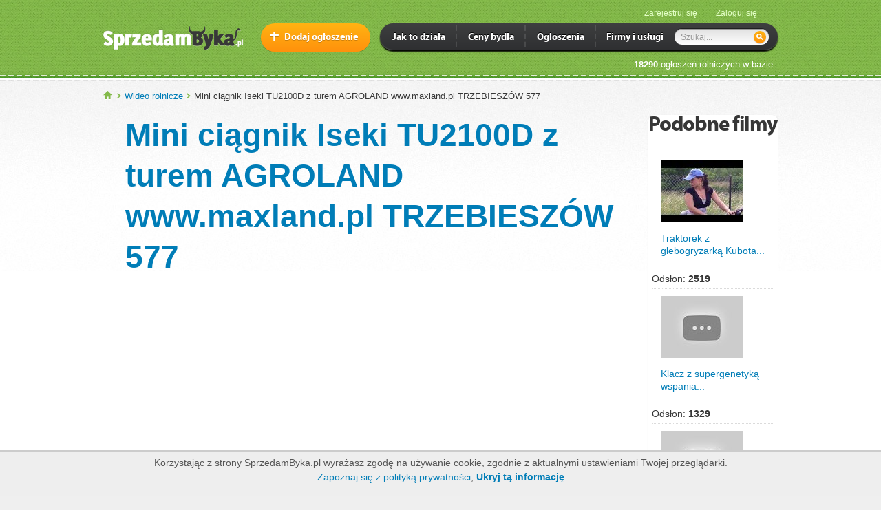

--- FILE ---
content_type: text/html; charset=utf-8
request_url: http://sprzedambyka.pl/film/mini-ciagnik-iseki-tu2100d-z-turem-agroland-www-dot-333.html
body_size: 5959
content:
<!DOCTYPE html>
<!--[if lt IE 7 ]><html dir="ltr" lang="en-US" class="no-js ie ie6 lte7 lte8 lte9"><![endif]-->
<!--[if IE 7 ]><html dir="ltr" lang="en-US" class="no-js ie ie7 lte7 lte8 lte9"><![endif]-->
<!--[if IE 8 ]><html dir="ltr" lang="en-US" class="no-js ie ie8 lte8 lte9"><![endif]-->
<!--[if IE 9 ]><html dir="ltr" lang="en-US" class="no-js ie ie9 lte9"><![endif]-->
<!--[if (gt IE 9)|!(IE)]><!-->
<html dir="ltr" lang="en-US" class="no-js"><!--<![endif]-->
  <head>
    <title>Mini ciągnik Iseki TU2100D z turem AGROLAND www.maxland.pl TRZEBIESZÓW 577</title>
<meta name="keywords" content="filmy, rolnicze" />
<meta name="description" content="Wideo rolnicze. Mini ciągnik Iseki TU2100D z turem AGROLAND www.maxland.pl TRZEBIESZÓW 577" />
<meta http-equiv="content-type" content="text/html; charset=utf-8" />
<meta name="viewport" content="width=1024" />
<link rel="shortcut icon" href="http://s.sprzedambyka.pl/assets/favicon-9e66a3193f1b88d3c2e478cc98db6f60.png"/>
<link href="http://s.sprzedambyka.pl/assets/new/default-46cb232e0add6a4e3069f80ef6dbd87f.css" media="screen" rel="stylesheet" type="text/css" />


<!--[if IE]><script src="http://html5shim.googlecode.com/svn/trunk/html5.js"></script><![endif]-->
<!--[if IE 8]><link href="http://s.sprzedambyka.pl/assets/new/ie8-26b3ff2703ef72b3f172971290815e1c.css" media="screen" rel="stylesheet" type="text/css" /><![endif]-->
<!--[if IE 9]><link href="http://s.sprzedambyka.pl/assets/new/ie9-d66ccf9178e105b3af62d055c5852b1f.css" media="screen" rel="stylesheet" type="text/css" /><![endif]-->
<script src="http://s.sprzedambyka.pl/assets/application-d8b9591b632a635f509923bd892146a4.js" type="text/javascript"></script>


  <base href="http://sprzedambyka.pl/" />
<meta content="authenticity_token" name="csrf-param" />
<meta content="ImmcwvmQEjqiX4fiSix8cx3j2mvDInLpL8ao2Xn0YeA=" name="csrf-token" />
<script type="text/javascript">
  var _gaq = _gaq || [];
  _gaq.push(['_setAccount', 'UA-2326156-2']);
  _gaq.push(['_trackPageview']);
  (function() {
    var ga = document.createElement('script'); ga.type = 'text/javascript'; ga.async = true;
    ga.src = ('https:' == document.location.protocol ? 'https://ssl' : 'http://www') + '.google-analytics.com/ga.js';
    var s = document.getElementsByTagName('script')[0]; s.parentNode.insertBefore(ga, s);
  })();
</script>



  </head>
  <body>
    <header class="header">
  <div>
    <div class="register">

        <a href="/rejestracja">Zarejestruj się</a>
  <a href="/logowanie">Zaloguj się</a>

    </div>
    
    <a href="/" class="logo" title="Skup, sprzedaż i ceny bydła - Giełda rolna - ogłoszenia rolnicze - SprzedamByka.pl"><img alt="Sprzedaż i ceny bydła - Giełda rolna - ogłoszenia rolnicze - SprzedamByka.pl" src="http://s.sprzedambyka.pl/assets/logos/logo_204x37-43ec28f7e38f90d0cbfc396070a071e5.png" /></a>
      
<nav class="mainNav">
  <ul>
    <li>
      <a href="/jak-to-dziala">Jak to działa</a>
    </li>
    <li>
      <a href="/ceny-skupu/ceny-bydla-rzeznego"><span></span>Ceny bydła</a>
      <div class="sub sOne">
        <div>
          <div class="col">
            <ul>
              <li><a href="/ceny-skupu/kalkulator-wyceny-bydla" class="sprite icoArrow">Kalkulator wyceny</a></li>
              <li><a href="/ceny-skupu/ceny-bykow" class="sprite icoArrow">Ceny byków</a></li>
              <li><a href="/ceny-skupu/ceny-krow" class="sprite icoArrow">Ceny krów</a></li>
              <li><a href="/ceny-skupu/ceny-jalowek" class="sprite icoArrow">Ceny jałówek</a></li>
              <li><a href="/ceny-skupu" class="sprite icoArrow">Ceny w skupach bydła</a></li>
              <li><a href="/bydlo-sprzedaz" class="sprite icoArrow">Znajdź bydło</a></li>
            </ul>
          </div>
        </div>

      </div>
    </li>
    <li>
      <a href="/ogloszenia-rolnicze"><span></span>Ogloszenia</a>
      <div class="sub sOne">
        <div>
          <div class="col ">
            <ul>
              <li><a href="/nowe-ogloszenie.html" class="sprite icoArrow">Dodaj ogłoszenie</a></li>
              <li><a href="/ogloszenia-rolnicze" class="sprite icoArrow">Kategorie ogłoszeń</a></li>
            </ul>
          </div>
        </div>

      </div>
    </li>
    <li>
      <a href="/firmy-uslugi"><span></span>Firmy i usługi</a>
      <div class="sub sOne">
        <div>
          <div class="col ">
            <ul>
              <li><a href="/firmy-uslugi/skupy-bydla" class="sprite icoArrow">Skupy bydła</a></li>
              <li><a href="/firmy-uslugi" class="sprite icoArrow">Katalog firm i usług</a></li>
              <li><a href="/ranking" class="sprite icoArrow">Ranking firm</a></li>
              <li><a href="/rejestracja" class="sprite icoArrow">Zarejestruj się</a></li>
            </ul>
          </div>
        </div>
      </div>
    </li>
    <li class="search">
      <form accept-charset="UTF-8" action="http://sprzedambyka.pl/site/search/search_redirect" class="new_search" id="new_search" method="post" onsubmit="_gaq.push([&#x27;_trackEvent&#x27;, &#x27;Header&#x27;, &#x27;search_submit&#x27;, $(&#x27;#search_keyword&#x27;).val()])"><div style="margin:0;padding:0;display:inline"><input name="utf8" type="hidden" value="&#x2713;" /><input name="authenticity_token" type="hidden" value="9fJBQmXAPruaKNXsOa+KaF+E37yNZCZGf8L6SCAGR30=" /></div>
        <input id="header_search_field" name="search[keyword]" placeholder="Szukaj..." size="15" type="text" />
        <input type="submit" value="" />
</form>    </li>
  </ul>
</nav>

<nav class="actionNav">
  <ul>
    <li>
      <a href="/nowe-ogloszenie.html" class="btn plus medium">Dodaj ogłoszenie</a>
      
    </li>
  </ul>
</nav>

        

    <div class="clearfix"></div>
    <p class="rt"><strong>18290</strong> ogłoszeń rolniczych w bazie</p>
  </div>
</header>
    
<section class="billboard" style="background: inherit">
</section>

  <section class="wrap">
    <section class="content">
        <section class="breadcrumb">
    <ul>
      <li class="first"><a href="/" title="Strona główna SprzedamByka.pl Wideo rolnicze">SprzedamByka.pl</a></li>
        <li><a href="/filmy-rolnicze.html">Wideo rolnicze</a></li>
        <li><span>Mini ciągnik Iseki TU2100D z turem AGROLAND www.maxland.pl TRZEBIESZÓW 577 </span></li>
    </ul>
  </section>

      
      <div>
        
<section class="main">
<div class="row">
<div id="video-show" class="span8">
  <div class="page-header">
    <h1><a href="/film/mini-ciagnik-iseki-tu2100d-z-turem-agroland-www-dot-333.html">Mini ciągnik Iseki TU2100D z turem AGROLAND www.maxland.pl TRZEBIESZÓW 577 </a></h1>
  </div>
  <object width="465" height="393">
    <param name="movie" value="http://www.youtube.com/v/7RWWeqR5778&rel=0&color1=0x234900&color2=0x4e9e00&border=1" ></param>
    <param name="wmode" value="transparent"></param>
    <embed src="http://www.youtube.com/v/7RWWeqR5778&rel=0&color1=0x234900&color2=0x4e9e00&border=1" type="application/x-shockwave-flash" wmode="transparent" width="465" height="385"></embed>
  </object>
  

  <div style="width:480px;padding:10px;clear:both;"><div style="width:30%; float:right;"> Liczba wyświetleń: <b>2867</b></div>

  <p id="stats">Średnia 0,0</p>
<ul class="rating-active rating stars0" id="rating">
<li class="star1"><a href="#" title="Słaby" value="1"></a></li>
<li class="star2"><a href="#" title="Nie specjalnego" value="2"></a></li>
<li class="star3"><a href="#" title="Warto obejrzeć" value="3"></a></li>
<li class="star4"><a href="#" title="Fajny!" value="4"></a></li>
<li class="star5"><a href="#" title="Fantastyczny" value="5"></a></li>
</ul>&nbsp;
<span id="rating-result"></span>
<script type="text/javascript">
jQuery(document).ready(function() {
	jQuery('#rating a').click(function(){
          jQuery.post('/site/video/rate/333', {rate:jQuery(this).attr('value')}, null, 'script');
          return false;
	});
});
</script>

  </div>
  <div class="description" style="clear:both;"><strong>Dodatkowy opis: </strong></div>
  <p>Kategorie: 
      <a href="http://sprzedambyka.pl/maszyny-traktory/filmy-rolnicze.html">Maszyny i traktory</a>
  </p>
</div>

  <div class="span4">
    
  </div>

</div>
</section>

<aside>
  <div class="box green video-similar"><h2>Podobne filmy</h2>
<div class="border">
  <ul>
    <li>
      <a href="/film/traktorek-z-glebogryzarka-kubota-b-1600-i-374.html" title="Traktorek z glebogryzarką Kubota B 1600 i"><img alt="Traktorek z glebogryzarką Kubota B 1600 i" src="http://i.ytimg.com/vi/PWIBQCFPWfM/default.jpg" /></a>
      <p><a href="/film/traktorek-z-glebogryzarka-kubota-b-1600-i-374.html" title="Traktorek z glebogryzarką Kubota B 1600 i">Traktorek z glebogryzarką Kubota...</a></p>
      Odsłon: <strong>2519</strong></li>
    <li>
      <a href="/film/klacz-z-supergenetyka-wspaniala-do-duzego-sportu-186.html" title="Klacz z supergenetyką wspaniała do duzego sportu"><img alt="Klacz z supergenetyką wspaniała do duzego sportu" src="http://i.ytimg.com/vi/ZwJ7udRMjKE/default.jpg" /></a>
      <p><a href="/film/klacz-z-supergenetyka-wspaniala-do-duzego-sportu-186.html" title="Klacz z supergenetyką wspaniała do duzego sportu">Klacz z supergenetyką wspania...</a></p>
      Odsłon: <strong>1329</strong></li>
    <li>
      <a href="/film/klacz-do-chodowli-z-bardzo-dobrym-pochodzeniem-aktu-274.html" title="Klacz do chodowli z bardzo dobrym pochodzeniem aktualnie pokryta"><img alt="Klacz do chodowli z bardzo dobrym pochodzeniem aktualnie pokryta" src="http://i.ytimg.com/vi/DZgSzuc8wBw/default.jpg" /></a>
      <p><a href="/film/klacz-do-chodowli-z-bardzo-dobrym-pochodzeniem-aktu-274.html" title="Klacz do chodowli z bardzo dobrym pochodzeniem aktualnie pokryta">Klacz do chodowli z bardzo dobrym...</a></p>
      Odsłon: <strong>963</strong></li>
    <li>
      <a href="/film/fliegl-przyczepa-budowlana-z-przesuwana-sciana-246.html" title="Fliegl- przyczepa budowlana z przesuwaną ścianą"><img alt="Fliegl- przyczepa budowlana z przesuwaną ścianą" src="http://i.ytimg.com/vi/MpdRyGHIKDY/default.jpg" /></a>
      <p><a href="/film/fliegl-przyczepa-budowlana-z-przesuwana-sciana-246.html" title="Fliegl- przyczepa budowlana z przesuwaną ścianą">Fliegl- przyczepa budowlana...</a></p>
      Odsłon: <strong>3484</strong></li>
    <li>
      <a href="/film/kosiarka-rotacyjna-zanon-www-dot-maxland-dot-pl-agr-336.html" title="Kosiarka rotacyjna ZANON www.maxland.pl AGROLAND Trzebieszów "><img alt="Kosiarka rotacyjna ZANON www.maxland.pl AGROLAND Trzebieszów " src="http://i.ytimg.com/vi/wyJSBgPt0qc/default.jpg" /></a>
      <p><a href="/film/kosiarka-rotacyjna-zanon-www-dot-maxland-dot-pl-agr-336.html" title="Kosiarka rotacyjna ZANON www.maxland.pl AGROLAND Trzebieszów ">Kosiarka rotacyjna ZANON www...</a></p>
      Odsłon: <strong>2598</strong></li>
    <li>
      <a href="/film/maly-traktorek-iseki-sial5-144.html" title="MAŁY TRAKTOREK ISEKI SIAL5 "><img alt="MAŁY TRAKTOREK ISEKI SIAL5 " src="http://i.ytimg.com/vi/yGpenBNbjJs/default.jpg" /></a>
      <p><a href="/film/maly-traktorek-iseki-sial5-144.html" title="mały traktorek iseki sial5 ">mały traktorek iseki sial5</a></p>
      Odsłon: <strong>4799</strong></li>
    <li>
      <a href="/film/traktorek-z-glebogryzarka-yanmar-ke-4-373.html" title="Traktorek z glebogryzarką Yanmar Ke 4"><img alt="Traktorek z glebogryzarką Yanmar Ke 4" src="http://i.ytimg.com/vi/Kc-CsPYASB0/default.jpg" /></a>
      <p><a href="/film/traktorek-z-glebogryzarka-yanmar-ke-4-373.html" title="Traktorek z glebogryzarką Yanmar Ke 4">Traktorek z glebogryzarką Yanmar...</a></p>
      Odsłon: <strong>4264</strong></li>
    <li>
      <a href="/film/spuszczanie-wody-z-systemu-nawadniania-przed-zima-388.html" title="Spuszczanie wody z systemu nawadniania przed zimą "><img alt="Spuszczanie wody z systemu nawadniania przed zimą " src="http://i.ytimg.com/vi/ZtHE-0uT8Zs/default.jpg" /></a>
      <p><a href="/film/spuszczanie-wody-z-systemu-nawadniania-przed-zima-388.html" title="Spuszczanie wody z systemu nawadniania przed zimą ">Spuszczanie wody z systemu nawadniania...</a></p>
      Odsłon: <strong>3860</strong></li>
    <li>
      <a href="/film/chwytak-do-mini-koparki-514.html" title="Chwytak do mini koparki "><img alt="Chwytak do mini koparki " src="http://i.ytimg.com/vi/bH5OZ84kK1E/default.jpg" /></a>
      <p><a href="/film/chwytak-do-mini-koparki-514.html" title="Chwytak do mini koparki ">Chwytak do mini koparki</a></p>
      Odsłon: <strong>598</strong></li>
    <li>
      <a href="/film/mini-ciagnik-kubota-gb180-trzebiesz-w-www-dot-maxla-332.html" title="Mini ciągnik KUBOTA GB180 TRZEBIESZÓW www.maxland.pl AGROLAND 585 "><img alt="Mini ciągnik KUBOTA GB180 TRZEBIESZÓW www.maxland.pl AGROLAND 585 " src="http://i.ytimg.com/vi/22ZrIty20Bc/default.jpg" /></a>
      <p><a href="/film/mini-ciagnik-kubota-gb180-trzebiesz-w-www-dot-maxla-332.html" title="Mini ciągnik KUBOTA GB180 TRZEBIESZÓW www.maxland.pl AGROLAND 585 ">Mini ciągnik KUBOTA GB180 TRZEBIESZ...</a></p>
      Odsłon: <strong>2595</strong></li>
  </ul>
</div></div>
  <br style="clear:both"/>
  <div class="box green video-similar"><h2>Najlepsze filmy rolnicze</h2>
<div class="border">
  <ul>
    <li>
      <a href="/film/gilotyna-do-ciecia-zlomu-kajman-1000-517.html" title="Gilotyna do cięcia złomu Kajman 1000 "><img alt="Gilotyna do cięcia złomu Kajman 1000 " src="http://i.ytimg.com/vi/D6HigJtFidA/default.jpg" /></a>
      <p><a href="/film/gilotyna-do-ciecia-zlomu-kajman-1000-517.html" title="Gilotyna do cięcia złomu Kajman 1000 ">Gilotyna do cięcia złomu Kajman...</a></p>
      Odsłon: <strong>648</strong>
    </li>
    <li>
      <a href="/film/kubota-b7001-www-dot-maxland-dot-pl-trzebieszow-340.html" title="Kubota B7001 - www.maxland.pl - Trzebieszów "><img alt="Kubota B7001 - www.maxland.pl - Trzebieszów " src="http://i.ytimg.com/vi/u5QNmmh6-xA/default.jpg" /></a>
      <p><a href="/film/kubota-b7001-www-dot-maxland-dot-pl-trzebieszow-340.html" title="Kubota B7001 - www.maxland.pl - Trzebieszów ">Kubota B7001 - www.maxland.pl...</a></p>
      Odsłon: <strong>3479</strong>
    </li>
    <li>
      <a href="/film/gilotyna-do-ciecia-zlomu-i-metalu-nozyce-do-ciecia--501.html" title="Gilotyna do cięcia złomu i metalu - nożyce do cięcia złomu Kajman 600 "><img alt="Gilotyna do cięcia złomu i metalu - nożyce do cięcia złomu Kajman 600 " src="http://i.ytimg.com/vi/s8_ajl15k7c/default.jpg" /></a>
      <p><a href="/film/gilotyna-do-ciecia-zlomu-i-metalu-nozyce-do-ciecia--501.html" title="Gilotyna do cięcia złomu i metalu - nożyce do cięcia złomu Kajman 600 ">Gilotyna do cięcia złomu i metalu...</a></p>
      Odsłon: <strong>753</strong>
    </li>
    <li>
      <a href="/film/gilotyna-nozyce-do-ciecia-katalizatorow-449.html" title="Gilotyna nożyce do cięcia katalizatorów "><img alt="Gilotyna nożyce do cięcia katalizatorów " src="http://i.ytimg.com/vi/QJuMqWCXC9M/default.jpg" /></a>
      <p><a href="/film/gilotyna-nozyce-do-ciecia-katalizatorow-449.html" title="Gilotyna nożyce do cięcia katalizatorów ">Gilotyna nożyce do cięcia katalizator...</a></p>
      Odsłon: <strong>281</strong>
    </li>
    <li>
      <a href="/film/gilotyna-do-ciecia-metalu-kajman-475.html" title="Gilotyna do cięcia metalu Kajman "><img alt="Gilotyna do cięcia metalu Kajman " src="http://i.ytimg.com/vi/imlxHsAJoDM/default.jpg" /></a>
      <p><a href="/film/gilotyna-do-ciecia-metalu-kajman-475.html" title="Gilotyna do cięcia metalu Kajman ">Gilotyna do cięcia metalu Kajman...</a></p>
      Odsłon: <strong>991</strong>
    </li>
    <li>
      <a href="/film/grot-koncowka-pazura-chwytaka-400.html" title="Grot końcówka pazura chwytaka"><img alt="Grot końcówka pazura chwytaka" src="http://i.ytimg.com/vi/u3zHorSg0JA/default.jpg" /></a>
      <p><a href="/film/grot-koncowka-pazura-chwytaka-400.html" title="Grot końcówka pazura chwytaka">Grot końcówka pazura chwytaka</a></p>
      Odsłon: <strong>1298</strong>
    </li>
    <li>
      <a href="/film/czesci-do-chwytaka-do-zlomu-441.html" title="Części do chwytaka do złomu "><img alt="Części do chwytaka do złomu " src="http://i.ytimg.com/vi/j_TWsQ3gbJ8/default.jpg" /></a>
      <p><a href="/film/czesci-do-chwytaka-do-zlomu-441.html" title="Części do chwytaka do złomu ">Części do chwytaka do złomu</a></p>
      Odsłon: <strong>355</strong>
    </li>
    <li>
      <a href="/film/nozyce-do-ciecia-katalizatorow-recykling-katalizato-476.html" title="Nożyce do cięcia katalizatorów - recykling katalizatorów "><img alt="Nożyce do cięcia katalizatorów - recykling katalizatorów " src="http://i.ytimg.com/vi/milcmA8HL38/default.jpg" /></a>
      <p><a href="/film/nozyce-do-ciecia-katalizatorow-recykling-katalizato-476.html" title="Nożyce do cięcia katalizatorów - recykling katalizatorów ">Nożyce do cięcia katalizator...</a></p>
      Odsłon: <strong>972</strong>
    </li>
  </ul>
  <p style="clear:both;"><strong><a href="/filmy-rolnicze.html">Rolnicze filmy wideo</a></strong></p>
</div></div>
</aside>

      </div>
      <div class="clearfix"></div>
    </section>
  </section>
    <footer class="footer">
  <div>
    <h5>Działy portalu:</h5>
    <ul>
        <li><a href="/byki" class="arrow">Byki</a></li>
        <li><a href="/krowy" class="arrow">Krowy</a></li>
        <li><a href="/cielaki" class="arrow">Cielaki i opasy</a></li>
        <li><a href="/jalowki" class="arrow">Jałówki</a></li>
    </ul>
    <ul>
      <li><a href="/ogloszenia-rolnicze" class="arrow">Ogłoszenia rolnicze</a></li>
      <li><a href="/maszyny-i-narzedzia" class="arrow">Maszyny rolnicze</a></li>
      <li><a href="/ciagniki" class="arrow">Ciągniki</a></li>
      <li><a href="/konie" class="arrow">Konie</a></li>
    </ul>
    <ul>
      <li><a href="/ceny-skupu/ceny-bydla-rzeznego" class="arrow">Aktualne ceny bydła</a></li>
      <li><a href="/bydlo-sprzedaz" class="arrow">Bydło na sprzedaż</a></li>
      <li><a href="/firmy-uslugi/skupy-bydla" class="arrow">Skupy bydła</a></li>
    </ul>
    <ul>
      <li><a href="/o-nas" class="arrow">O nas</a></li>
      <li><a href="/regulamin" class="arrow">Regulamin</a></li>
      <li><a href="/kontakt" class="arrow">Kontakt</a></li>
      <li><a href="/pomoc" class="arrow">Pomoc</a></li>
    </ul>
    <div class="clearfix"></div>
    <div class="hrLine"></div>
    <div class="copy">
      <div class="col">
        <a href="/" class="logo" title="SprzedamByka.pl - ceny bydła w internecie - strona główna">SprzedamByka.pl</a>
        <p>Copyright &copy; 2026 SprzedamByka.pl</p>
      </div>
      <div class="col">
        <a href="http://facebook.com/sprzedambyka" class="fb" target="_blank" title="Zobacz SprzedamByka na Facebook">Facebook</a>
        <!--<span>+48 53 743 08 29</span>-->
      </div>
    </div>
  </div>
</footer>
<script type="text/javascript">
/* <![CDATA[ */
var google_conversion_id = 997712893;
var google_conversion_label = "pigwCNOfjAQQ_cff2wM";
var google_custom_params = window.google_tag_params;
var google_remarketing_only = true;
/* ]]> */
</script>
<script type="text/javascript" src="//www.googleadservices.com/pagead/conversion.js">
</script>
<noscript>
<div style="display:inline;">
<img height="1" width="1" style="border-style:none;" alt="" src="//googleads.g.doubleclick.net/pagead/viewthroughconversion/997712893/?value=0&amp;label=pigwCNOfjAQQ_cff2wM&amp;guid=ON&amp;script=0"/>
</div>
</noscript>

  <div id="cookie-policy">
  <p>
    Korzystając z strony SprzedamByka.pl wyrażasz zgodę na używanie cookie,
    zgodnie z aktualnymi ustawieniami Twojej przeglądarki.<br/>
    <a href="/regulamin#privacy-policy">Zapoznaj się z polityką prywatności</a>,
    <strong><a href="#" onclick="; return false;">Ukryj tą informację</a></strong>
  </p>
</div>
<script>
$(document).ready(function() {
   if($.cookie('cookie_policy') != '1'){
     $('#cookie-policy').show()
   }
   $('#cookie-policy strong a').click(function(){
     $.cookie("cookie_policy", "1", { expires: 365 });
     $("#cookie-policy").hide("slow")
   });   
});
</script>
  
</body>
</html>